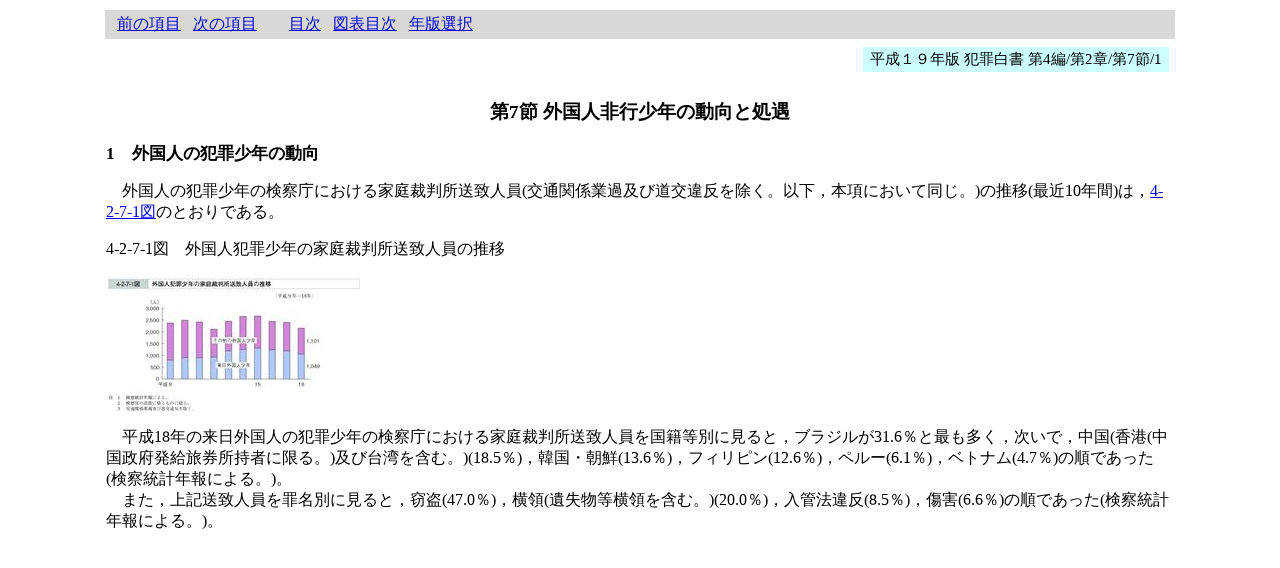

--- FILE ---
content_type: text/html
request_url: https://hakusyo1.moj.go.jp/jp/54/nfm/n_54_2_4_2_7_1.html
body_size: 1121
content:
<!DOCTYPE HTML PUBLIC "-//W3C//DTD HTML 4.0 Transitional//EN">
<HTML>
<HEAD>
<TITLE>平成１９年版 犯罪白書 第4編/第2章/第7節/1</TITLE>

<META http-equiv=Content-Type content="text/html; charset=shift_jis">
<META http-equiv=content-language content=ja>

<script language="JavaScript" src="js/imagepop.js"></script>

</HEAD>
<BODY bgColor=#ffffff>

<CENTER>

<!-------------------------------------------------------
 ○ ヘッダー ○
 -------------------------------------------------------->
<P>
<TABLE cellPadding=4 width="85%">
	<TR>
		<!-- [ページ切替部] ----------------------------------------------->
		<TD bgColor=#d8d8d8>
			&nbsp;&nbsp;<A href="./n_54_2_4_2_6_3.html">前の項目</A>&nbsp;&nbsp;
			<A href="./n_54_2_4_2_7_2.html">次の項目</A>&nbsp;&nbsp;&nbsp;&nbsp;&nbsp;&nbsp;&nbsp;
			<A href="./mokuji.html#4_2_7_1">目次</A>&nbsp;&nbsp; 
			<A href="./gmokuji.html#4_2_7_1">図表目次</A>&nbsp;&nbsp; 
			<A href="../../nendo_nfm.html">年版選択</A>
		</TD>
	</TR>
	<TR>
		<!-- [ページ位置] ----------------------------------------------->
		<TD align=right>
		<TABLE cellPadding=3 width=1>
			<TR>
				<TD noWrap bgColor=#ccffff><SPAN style="FONT-SIZE: 11pt">&nbsp;平成１９年版 犯罪白書 第4編/第2章/第7節/1&nbsp;</SPAN></TD>
			</TR>
		</TABLE>
		</TD>
	</TR>
</TABLE>
</P>

<!-------------------------------------------------------
 ○ 本文 ○
 -------------------------------------------------------->
<TABLE width="85%">
	<TR>
		<TD align=left>
			
			<!-- [節タイトル] ----------------------------------------------->
			<A name=4_2_7></A>
			<P><CENTER><B><SPAN style="FONT-SIZE: 14pt">第7節 外国人非行少年の動向と処遇</SPAN></B></CENTER>
			<P></P>
			
			<!-- [段落タイトル] ----------------------------------------------->
			<A name=4_2_7_1></A>
			<P><B><SPAN style="FONT-SIZE: 13pt">1　外国人の犯罪少年の動向</SPAN></B></P>
			<P></P>
			
			<!-- [本文] ----------------------------------------------->
			<DIV style="FONT-SIZE: 12pt">
				　外国人の犯罪少年の検察庁における家庭裁判所送致人員(交通関係業過及び道交違反を除く。以下，本項において同じ。)の推移(最近10年間)は，<A HREF="#h004002007001e">4-2-7-1図</A>のとおりである。<BR>
				
				<!-- イメージ貼付部 ここから -->
				<A name=h004002007001e></A>
				<P>4-2-7-1図　外国人犯罪少年の家庭裁判所送致人員の推移</P>
				<P><A onclick="return OpenImage('../image/image/h004002007001e.jpg')" href="#"><IMG src="../image/simage/h004002007001e.jpg"></A></P>
				<!-- イメージ貼付部 ここまで -->

				　平成18年の来日外国人の犯罪少年の検察庁における家庭裁判所送致人員を国籍等別に見ると，ブラジルが31.6％と最も多く，次いで，中国(香港(中国政府発給旅券所持者に限る。)及び台湾を含む。)(18.5％)，韓国・朝鮮(13.6％)，フィリピン(12.6％)，ペルー(6.1％)，ベトナム(4.7％)の順であった(検察統計年報による。)。<BR>
				　また，上記送致人員を罪名別に見ると，窃盗(47.0％)，横領(遺失物等横領を含む。)(20.0％)，入管法違反(8.5％)，傷害(6.6％)の順であった(検察統計年報による。)。<BR>

			</DIV>
		</TD>
	</TR>
</TABLE>

</CENTER>
</BODY>
</HTML>


--- FILE ---
content_type: application/javascript
request_url: https://hakusyo1.moj.go.jp/jp/54/nfm/js/imagepop.js
body_size: 357
content:
/***********************************************
  平成19年版 犯罪白書用Javascriptファイル
 **********************************************/

// イメージファイル表示処理（全画面にて使用）
function OpenImage(img_url){
	var bg,w,h,l,t,md,nwin,tmid;
	bg = 0;
	if(navigator.appName.charAt(0) == "M"){
		if(navigator.appVersion.charAt(0) == 4){
			if(navigator.appVersion.indexOf("MSIE 4") != -1){
				bg = 1;	// IE4.0
			}
		}
	}
	l = 0;
	t = 0;
	if(bg == 1){
		w = screen.availWidth - 20;
		h = screen.availHeight - 20;
		if(w > 860){
			l = Math.ceil((w - 820) / 2);
			w = 820;
		}
		if(h > 660){
			t = Math.ceil((h - 620) / 2);
			h = 620;
		}
		md = "toolbar=no,location=no,directories=no,status=no,menubar=no,scrollbars=yes,resizable=yes,width=" + w + ",height=" + h + ",left=" + l + ",top=" + t;
	}
	else{
		md = "toolbar=no,location=no,directories=no,status=no,menubar=no,scrollbars=yes,resizable=yes";
	}
	nwin=window.open(img_url,"image",md);
	if(bg == 1){
		return false;	// IE4.0 bug
	}
	nwin.focus();
	tmid = setTimeout("",200);
	clearTimeout(tmid);
	nwin.focus();
	return false;
}